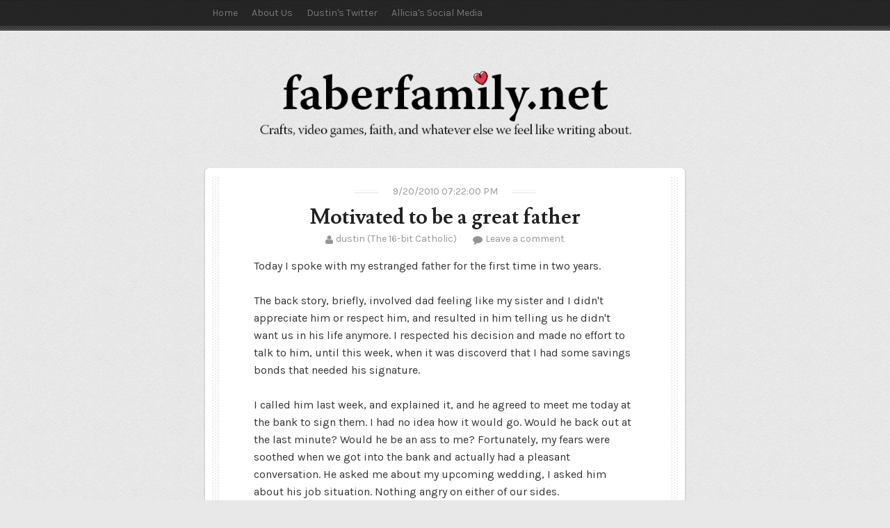

--- FILE ---
content_type: text/html; charset=utf-8
request_url: https://www.google.com/recaptcha/api2/aframe
body_size: 266
content:
<!DOCTYPE HTML><html><head><meta http-equiv="content-type" content="text/html; charset=UTF-8"></head><body><script nonce="iCPri-AyeR6gkiLbXgE0ZA">/** Anti-fraud and anti-abuse applications only. See google.com/recaptcha */ try{var clients={'sodar':'https://pagead2.googlesyndication.com/pagead/sodar?'};window.addEventListener("message",function(a){try{if(a.source===window.parent){var b=JSON.parse(a.data);var c=clients[b['id']];if(c){var d=document.createElement('img');d.src=c+b['params']+'&rc='+(localStorage.getItem("rc::a")?sessionStorage.getItem("rc::b"):"");window.document.body.appendChild(d);sessionStorage.setItem("rc::e",parseInt(sessionStorage.getItem("rc::e")||0)+1);localStorage.setItem("rc::h",'1765352235031');}}}catch(b){}});window.parent.postMessage("_grecaptcha_ready", "*");}catch(b){}</script></body></html>